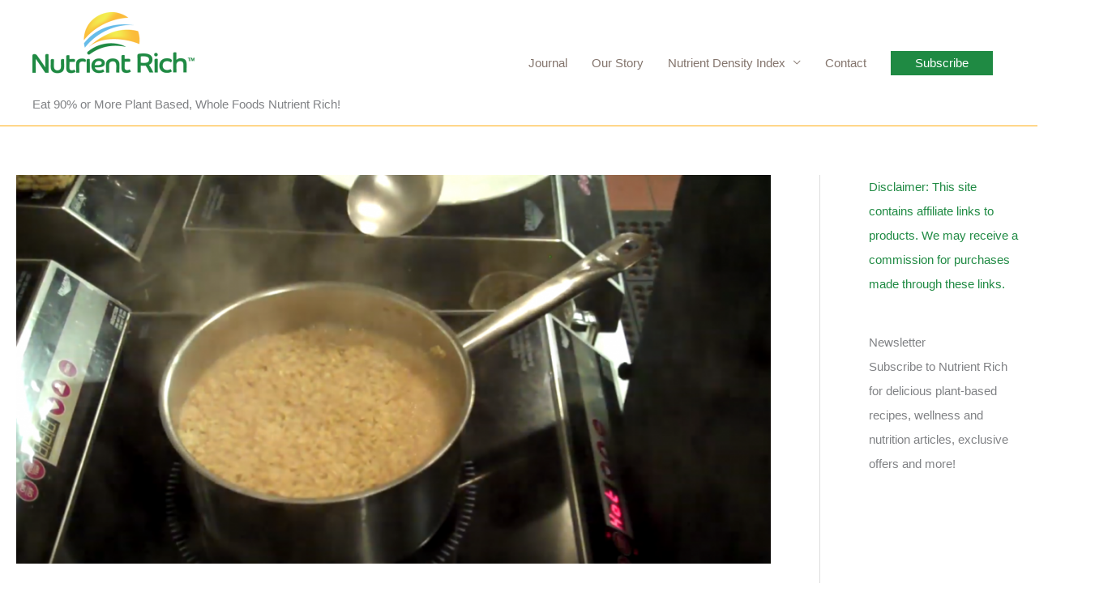

--- FILE ---
content_type: text/css
request_url: https://nutrientrich.com/wp-content/themes/astra-nr/style.css?ver=1.0.0
body_size: -469
content:
/**
Theme Name: nutrientrich
Author: Adesigns
Author URI: https://adesigns.eu
Description: Custom Astra Child Theme
Version: 1.0.1
License: GNU General Public License v2 or later
License URI: http://www.gnu.org/licenses/gpl-2.0.html
Text Domain: nutrientrich
Template: astra
*/